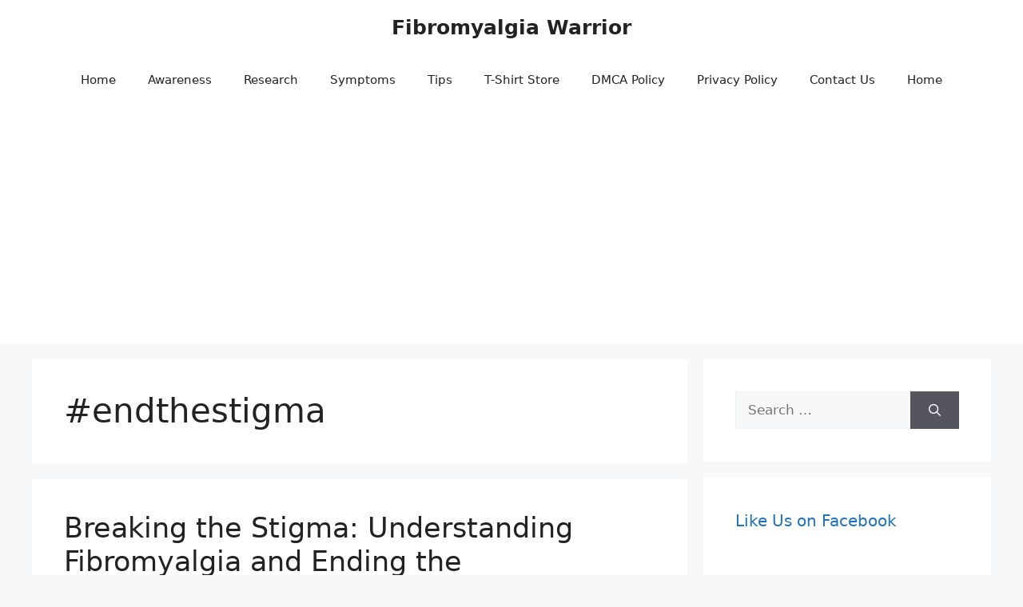

--- FILE ---
content_type: text/html; charset=UTF-8
request_url: https://fibrowarrior.co/tag/endthestigma/
body_size: 12292
content:
<!DOCTYPE html>
<html lang="en-US">
<head>
	<meta charset="UTF-8">
	<meta name='robots' content='index, follow, max-image-preview:large, max-snippet:-1, max-video-preview:-1' />
<meta name="viewport" content="width=device-width, initial-scale=1">
	<!-- This site is optimized with the Yoast SEO plugin v26.6 - https://yoast.com/wordpress/plugins/seo/ -->
	<title>#endthestigma Archives - Fibromyalgia Warrior</title>
	<link rel="canonical" href="https://fibrowarrior.co/tag/endthestigma/" />
	<meta property="og:locale" content="en_US" />
	<meta property="og:type" content="article" />
	<meta property="og:title" content="#endthestigma Archives - Fibromyalgia Warrior" />
	<meta property="og:url" content="https://fibrowarrior.co/tag/endthestigma/" />
	<meta property="og:site_name" content="Fibromyalgia Warrior" />
	<meta name="twitter:card" content="summary_large_image" />
	<script type="application/ld+json" class="yoast-schema-graph">{"@context":"https://schema.org","@graph":[{"@type":"CollectionPage","@id":"https://fibrowarrior.co/tag/endthestigma/","url":"https://fibrowarrior.co/tag/endthestigma/","name":"#endthestigma Archives - Fibromyalgia Warrior","isPartOf":{"@id":"https://fibrowarrior.co/#website"},"primaryImageOfPage":{"@id":"https://fibrowarrior.co/tag/endthestigma/#primaryimage"},"image":{"@id":"https://fibrowarrior.co/tag/endthestigma/#primaryimage"},"thumbnailUrl":"https://i0.wp.com/fibrowarrior.co/wp-content/uploads/2023/02/fibro-stigma.gif?fit=1080%2C608&ssl=1","breadcrumb":{"@id":"https://fibrowarrior.co/tag/endthestigma/#breadcrumb"},"inLanguage":"en-US"},{"@type":"ImageObject","inLanguage":"en-US","@id":"https://fibrowarrior.co/tag/endthestigma/#primaryimage","url":"https://i0.wp.com/fibrowarrior.co/wp-content/uploads/2023/02/fibro-stigma.gif?fit=1080%2C608&ssl=1","contentUrl":"https://i0.wp.com/fibrowarrior.co/wp-content/uploads/2023/02/fibro-stigma.gif?fit=1080%2C608&ssl=1","width":1080,"height":608,"caption":"Breaking the Stigma: Understanding Fibromyalgia and Ending the Misconceptions"},{"@type":"BreadcrumbList","@id":"https://fibrowarrior.co/tag/endthestigma/#breadcrumb","itemListElement":[{"@type":"ListItem","position":1,"name":"Home","item":"https://fibrowarrior.co/"},{"@type":"ListItem","position":2,"name":"#endthestigma"}]},{"@type":"WebSite","@id":"https://fibrowarrior.co/#website","url":"https://fibrowarrior.co/","name":"Fibromyalgia Warrior","description":"Living and Fighting with Fibromyalgia","potentialAction":[{"@type":"SearchAction","target":{"@type":"EntryPoint","urlTemplate":"https://fibrowarrior.co/?s={search_term_string}"},"query-input":{"@type":"PropertyValueSpecification","valueRequired":true,"valueName":"search_term_string"}}],"inLanguage":"en-US"}]}</script>
	<!-- / Yoast SEO plugin. -->


<link rel='dns-prefetch' href='//stats.wp.com' />
<link rel='dns-prefetch' href='//v0.wordpress.com' />
<link rel='dns-prefetch' href='//jetpack.wordpress.com' />
<link rel='dns-prefetch' href='//s0.wp.com' />
<link rel='dns-prefetch' href='//public-api.wordpress.com' />
<link rel='dns-prefetch' href='//0.gravatar.com' />
<link rel='dns-prefetch' href='//1.gravatar.com' />
<link rel='dns-prefetch' href='//2.gravatar.com' />
<link rel='preconnect' href='//i0.wp.com' />
<link rel='preconnect' href='//c0.wp.com' />
<link rel="alternate" type="application/rss+xml" title="Fibromyalgia Warrior &raquo; Feed" href="https://fibrowarrior.co/feed/" />
<link rel="alternate" type="application/rss+xml" title="Fibromyalgia Warrior &raquo; Comments Feed" href="https://fibrowarrior.co/comments/feed/" />
<link rel="alternate" type="application/rss+xml" title="Fibromyalgia Warrior &raquo; #endthestigma Tag Feed" href="https://fibrowarrior.co/tag/endthestigma/feed/" />
<style id='wp-img-auto-sizes-contain-inline-css'>
img:is([sizes=auto i],[sizes^="auto," i]){contain-intrinsic-size:3000px 1500px}
/*# sourceURL=wp-img-auto-sizes-contain-inline-css */
</style>

<style id='wp-emoji-styles-inline-css'>

	img.wp-smiley, img.emoji {
		display: inline !important;
		border: none !important;
		box-shadow: none !important;
		height: 1em !important;
		width: 1em !important;
		margin: 0 0.07em !important;
		vertical-align: -0.1em !important;
		background: none !important;
		padding: 0 !important;
	}
/*# sourceURL=wp-emoji-styles-inline-css */
</style>
<link rel='stylesheet' id='wp-block-library-css' href='https://c0.wp.com/c/6.9/wp-includes/css/dist/block-library/style.min.css' media='all' />
<style id='global-styles-inline-css'>
:root{--wp--preset--aspect-ratio--square: 1;--wp--preset--aspect-ratio--4-3: 4/3;--wp--preset--aspect-ratio--3-4: 3/4;--wp--preset--aspect-ratio--3-2: 3/2;--wp--preset--aspect-ratio--2-3: 2/3;--wp--preset--aspect-ratio--16-9: 16/9;--wp--preset--aspect-ratio--9-16: 9/16;--wp--preset--color--black: #000000;--wp--preset--color--cyan-bluish-gray: #abb8c3;--wp--preset--color--white: #ffffff;--wp--preset--color--pale-pink: #f78da7;--wp--preset--color--vivid-red: #cf2e2e;--wp--preset--color--luminous-vivid-orange: #ff6900;--wp--preset--color--luminous-vivid-amber: #fcb900;--wp--preset--color--light-green-cyan: #7bdcb5;--wp--preset--color--vivid-green-cyan: #00d084;--wp--preset--color--pale-cyan-blue: #8ed1fc;--wp--preset--color--vivid-cyan-blue: #0693e3;--wp--preset--color--vivid-purple: #9b51e0;--wp--preset--color--contrast: var(--contrast);--wp--preset--color--contrast-2: var(--contrast-2);--wp--preset--color--contrast-3: var(--contrast-3);--wp--preset--color--base: var(--base);--wp--preset--color--base-2: var(--base-2);--wp--preset--color--base-3: var(--base-3);--wp--preset--color--accent: var(--accent);--wp--preset--gradient--vivid-cyan-blue-to-vivid-purple: linear-gradient(135deg,rgb(6,147,227) 0%,rgb(155,81,224) 100%);--wp--preset--gradient--light-green-cyan-to-vivid-green-cyan: linear-gradient(135deg,rgb(122,220,180) 0%,rgb(0,208,130) 100%);--wp--preset--gradient--luminous-vivid-amber-to-luminous-vivid-orange: linear-gradient(135deg,rgb(252,185,0) 0%,rgb(255,105,0) 100%);--wp--preset--gradient--luminous-vivid-orange-to-vivid-red: linear-gradient(135deg,rgb(255,105,0) 0%,rgb(207,46,46) 100%);--wp--preset--gradient--very-light-gray-to-cyan-bluish-gray: linear-gradient(135deg,rgb(238,238,238) 0%,rgb(169,184,195) 100%);--wp--preset--gradient--cool-to-warm-spectrum: linear-gradient(135deg,rgb(74,234,220) 0%,rgb(151,120,209) 20%,rgb(207,42,186) 40%,rgb(238,44,130) 60%,rgb(251,105,98) 80%,rgb(254,248,76) 100%);--wp--preset--gradient--blush-light-purple: linear-gradient(135deg,rgb(255,206,236) 0%,rgb(152,150,240) 100%);--wp--preset--gradient--blush-bordeaux: linear-gradient(135deg,rgb(254,205,165) 0%,rgb(254,45,45) 50%,rgb(107,0,62) 100%);--wp--preset--gradient--luminous-dusk: linear-gradient(135deg,rgb(255,203,112) 0%,rgb(199,81,192) 50%,rgb(65,88,208) 100%);--wp--preset--gradient--pale-ocean: linear-gradient(135deg,rgb(255,245,203) 0%,rgb(182,227,212) 50%,rgb(51,167,181) 100%);--wp--preset--gradient--electric-grass: linear-gradient(135deg,rgb(202,248,128) 0%,rgb(113,206,126) 100%);--wp--preset--gradient--midnight: linear-gradient(135deg,rgb(2,3,129) 0%,rgb(40,116,252) 100%);--wp--preset--font-size--small: 13px;--wp--preset--font-size--medium: 20px;--wp--preset--font-size--large: 36px;--wp--preset--font-size--x-large: 42px;--wp--preset--spacing--20: 0.44rem;--wp--preset--spacing--30: 0.67rem;--wp--preset--spacing--40: 1rem;--wp--preset--spacing--50: 1.5rem;--wp--preset--spacing--60: 2.25rem;--wp--preset--spacing--70: 3.38rem;--wp--preset--spacing--80: 5.06rem;--wp--preset--shadow--natural: 6px 6px 9px rgba(0, 0, 0, 0.2);--wp--preset--shadow--deep: 12px 12px 50px rgba(0, 0, 0, 0.4);--wp--preset--shadow--sharp: 6px 6px 0px rgba(0, 0, 0, 0.2);--wp--preset--shadow--outlined: 6px 6px 0px -3px rgb(255, 255, 255), 6px 6px rgb(0, 0, 0);--wp--preset--shadow--crisp: 6px 6px 0px rgb(0, 0, 0);}:where(.is-layout-flex){gap: 0.5em;}:where(.is-layout-grid){gap: 0.5em;}body .is-layout-flex{display: flex;}.is-layout-flex{flex-wrap: wrap;align-items: center;}.is-layout-flex > :is(*, div){margin: 0;}body .is-layout-grid{display: grid;}.is-layout-grid > :is(*, div){margin: 0;}:where(.wp-block-columns.is-layout-flex){gap: 2em;}:where(.wp-block-columns.is-layout-grid){gap: 2em;}:where(.wp-block-post-template.is-layout-flex){gap: 1.25em;}:where(.wp-block-post-template.is-layout-grid){gap: 1.25em;}.has-black-color{color: var(--wp--preset--color--black) !important;}.has-cyan-bluish-gray-color{color: var(--wp--preset--color--cyan-bluish-gray) !important;}.has-white-color{color: var(--wp--preset--color--white) !important;}.has-pale-pink-color{color: var(--wp--preset--color--pale-pink) !important;}.has-vivid-red-color{color: var(--wp--preset--color--vivid-red) !important;}.has-luminous-vivid-orange-color{color: var(--wp--preset--color--luminous-vivid-orange) !important;}.has-luminous-vivid-amber-color{color: var(--wp--preset--color--luminous-vivid-amber) !important;}.has-light-green-cyan-color{color: var(--wp--preset--color--light-green-cyan) !important;}.has-vivid-green-cyan-color{color: var(--wp--preset--color--vivid-green-cyan) !important;}.has-pale-cyan-blue-color{color: var(--wp--preset--color--pale-cyan-blue) !important;}.has-vivid-cyan-blue-color{color: var(--wp--preset--color--vivid-cyan-blue) !important;}.has-vivid-purple-color{color: var(--wp--preset--color--vivid-purple) !important;}.has-black-background-color{background-color: var(--wp--preset--color--black) !important;}.has-cyan-bluish-gray-background-color{background-color: var(--wp--preset--color--cyan-bluish-gray) !important;}.has-white-background-color{background-color: var(--wp--preset--color--white) !important;}.has-pale-pink-background-color{background-color: var(--wp--preset--color--pale-pink) !important;}.has-vivid-red-background-color{background-color: var(--wp--preset--color--vivid-red) !important;}.has-luminous-vivid-orange-background-color{background-color: var(--wp--preset--color--luminous-vivid-orange) !important;}.has-luminous-vivid-amber-background-color{background-color: var(--wp--preset--color--luminous-vivid-amber) !important;}.has-light-green-cyan-background-color{background-color: var(--wp--preset--color--light-green-cyan) !important;}.has-vivid-green-cyan-background-color{background-color: var(--wp--preset--color--vivid-green-cyan) !important;}.has-pale-cyan-blue-background-color{background-color: var(--wp--preset--color--pale-cyan-blue) !important;}.has-vivid-cyan-blue-background-color{background-color: var(--wp--preset--color--vivid-cyan-blue) !important;}.has-vivid-purple-background-color{background-color: var(--wp--preset--color--vivid-purple) !important;}.has-black-border-color{border-color: var(--wp--preset--color--black) !important;}.has-cyan-bluish-gray-border-color{border-color: var(--wp--preset--color--cyan-bluish-gray) !important;}.has-white-border-color{border-color: var(--wp--preset--color--white) !important;}.has-pale-pink-border-color{border-color: var(--wp--preset--color--pale-pink) !important;}.has-vivid-red-border-color{border-color: var(--wp--preset--color--vivid-red) !important;}.has-luminous-vivid-orange-border-color{border-color: var(--wp--preset--color--luminous-vivid-orange) !important;}.has-luminous-vivid-amber-border-color{border-color: var(--wp--preset--color--luminous-vivid-amber) !important;}.has-light-green-cyan-border-color{border-color: var(--wp--preset--color--light-green-cyan) !important;}.has-vivid-green-cyan-border-color{border-color: var(--wp--preset--color--vivid-green-cyan) !important;}.has-pale-cyan-blue-border-color{border-color: var(--wp--preset--color--pale-cyan-blue) !important;}.has-vivid-cyan-blue-border-color{border-color: var(--wp--preset--color--vivid-cyan-blue) !important;}.has-vivid-purple-border-color{border-color: var(--wp--preset--color--vivid-purple) !important;}.has-vivid-cyan-blue-to-vivid-purple-gradient-background{background: var(--wp--preset--gradient--vivid-cyan-blue-to-vivid-purple) !important;}.has-light-green-cyan-to-vivid-green-cyan-gradient-background{background: var(--wp--preset--gradient--light-green-cyan-to-vivid-green-cyan) !important;}.has-luminous-vivid-amber-to-luminous-vivid-orange-gradient-background{background: var(--wp--preset--gradient--luminous-vivid-amber-to-luminous-vivid-orange) !important;}.has-luminous-vivid-orange-to-vivid-red-gradient-background{background: var(--wp--preset--gradient--luminous-vivid-orange-to-vivid-red) !important;}.has-very-light-gray-to-cyan-bluish-gray-gradient-background{background: var(--wp--preset--gradient--very-light-gray-to-cyan-bluish-gray) !important;}.has-cool-to-warm-spectrum-gradient-background{background: var(--wp--preset--gradient--cool-to-warm-spectrum) !important;}.has-blush-light-purple-gradient-background{background: var(--wp--preset--gradient--blush-light-purple) !important;}.has-blush-bordeaux-gradient-background{background: var(--wp--preset--gradient--blush-bordeaux) !important;}.has-luminous-dusk-gradient-background{background: var(--wp--preset--gradient--luminous-dusk) !important;}.has-pale-ocean-gradient-background{background: var(--wp--preset--gradient--pale-ocean) !important;}.has-electric-grass-gradient-background{background: var(--wp--preset--gradient--electric-grass) !important;}.has-midnight-gradient-background{background: var(--wp--preset--gradient--midnight) !important;}.has-small-font-size{font-size: var(--wp--preset--font-size--small) !important;}.has-medium-font-size{font-size: var(--wp--preset--font-size--medium) !important;}.has-large-font-size{font-size: var(--wp--preset--font-size--large) !important;}.has-x-large-font-size{font-size: var(--wp--preset--font-size--x-large) !important;}
/*# sourceURL=global-styles-inline-css */
</style>

<style id='classic-theme-styles-inline-css'>
/*! This file is auto-generated */
.wp-block-button__link{color:#fff;background-color:#32373c;border-radius:9999px;box-shadow:none;text-decoration:none;padding:calc(.667em + 2px) calc(1.333em + 2px);font-size:1.125em}.wp-block-file__button{background:#32373c;color:#fff;text-decoration:none}
/*# sourceURL=/wp-includes/css/classic-themes.min.css */
</style>
<link rel='stylesheet' id='generate-style-css' href='https://fibrowarrior.co/wp-content/themes/generatepress/assets/css/main.min.css?ver=3.6.1' media='all' />
<style id='generate-style-inline-css'>
body{background-color:var(--base-2);color:var(--contrast);}a{color:var(--accent);}a:hover, a:focus{text-decoration:underline;}.entry-title a, .site-branding a, a.button, .wp-block-button__link, .main-navigation a{text-decoration:none;}a:hover, a:focus, a:active{color:var(--contrast);}.wp-block-group__inner-container{max-width:1200px;margin-left:auto;margin-right:auto;}.generate-back-to-top{font-size:20px;border-radius:3px;position:fixed;bottom:30px;right:30px;line-height:40px;width:40px;text-align:center;z-index:10;transition:opacity 300ms ease-in-out;opacity:0.1;transform:translateY(1000px);}.generate-back-to-top__show{opacity:1;transform:translateY(0);}:root{--contrast:#222222;--contrast-2:#575760;--contrast-3:#b2b2be;--base:#f0f0f0;--base-2:#f7f8f9;--base-3:#ffffff;--accent:#1e73be;}:root .has-contrast-color{color:var(--contrast);}:root .has-contrast-background-color{background-color:var(--contrast);}:root .has-contrast-2-color{color:var(--contrast-2);}:root .has-contrast-2-background-color{background-color:var(--contrast-2);}:root .has-contrast-3-color{color:var(--contrast-3);}:root .has-contrast-3-background-color{background-color:var(--contrast-3);}:root .has-base-color{color:var(--base);}:root .has-base-background-color{background-color:var(--base);}:root .has-base-2-color{color:var(--base-2);}:root .has-base-2-background-color{background-color:var(--base-2);}:root .has-base-3-color{color:var(--base-3);}:root .has-base-3-background-color{background-color:var(--base-3);}:root .has-accent-color{color:var(--accent);}:root .has-accent-background-color{background-color:var(--accent);}.top-bar{background-color:#636363;color:#ffffff;}.top-bar a{color:#ffffff;}.top-bar a:hover{color:#303030;}.site-header{background-color:var(--base-3);}.main-title a,.main-title a:hover{color:var(--contrast);}.site-description{color:var(--contrast-2);}.mobile-menu-control-wrapper .menu-toggle,.mobile-menu-control-wrapper .menu-toggle:hover,.mobile-menu-control-wrapper .menu-toggle:focus,.has-inline-mobile-toggle #site-navigation.toggled{background-color:rgba(0, 0, 0, 0.02);}.main-navigation,.main-navigation ul ul{background-color:var(--base-3);}.main-navigation .main-nav ul li a, .main-navigation .menu-toggle, .main-navigation .menu-bar-items{color:var(--contrast);}.main-navigation .main-nav ul li:not([class*="current-menu-"]):hover > a, .main-navigation .main-nav ul li:not([class*="current-menu-"]):focus > a, .main-navigation .main-nav ul li.sfHover:not([class*="current-menu-"]) > a, .main-navigation .menu-bar-item:hover > a, .main-navigation .menu-bar-item.sfHover > a{color:var(--accent);}button.menu-toggle:hover,button.menu-toggle:focus{color:var(--contrast);}.main-navigation .main-nav ul li[class*="current-menu-"] > a{color:var(--accent);}.navigation-search input[type="search"],.navigation-search input[type="search"]:active, .navigation-search input[type="search"]:focus, .main-navigation .main-nav ul li.search-item.active > a, .main-navigation .menu-bar-items .search-item.active > a{color:var(--accent);}.main-navigation ul ul{background-color:var(--base);}.separate-containers .inside-article, .separate-containers .comments-area, .separate-containers .page-header, .one-container .container, .separate-containers .paging-navigation, .inside-page-header{background-color:var(--base-3);}.entry-title a{color:var(--contrast);}.entry-title a:hover{color:var(--contrast-2);}.entry-meta{color:var(--contrast-2);}.sidebar .widget{background-color:var(--base-3);}.footer-widgets{background-color:var(--base-3);}.site-info{background-color:var(--base-3);}input[type="text"],input[type="email"],input[type="url"],input[type="password"],input[type="search"],input[type="tel"],input[type="number"],textarea,select{color:var(--contrast);background-color:var(--base-2);border-color:var(--base);}input[type="text"]:focus,input[type="email"]:focus,input[type="url"]:focus,input[type="password"]:focus,input[type="search"]:focus,input[type="tel"]:focus,input[type="number"]:focus,textarea:focus,select:focus{color:var(--contrast);background-color:var(--base-2);border-color:var(--contrast-3);}button,html input[type="button"],input[type="reset"],input[type="submit"],a.button,a.wp-block-button__link:not(.has-background){color:#ffffff;background-color:#55555e;}button:hover,html input[type="button"]:hover,input[type="reset"]:hover,input[type="submit"]:hover,a.button:hover,button:focus,html input[type="button"]:focus,input[type="reset"]:focus,input[type="submit"]:focus,a.button:focus,a.wp-block-button__link:not(.has-background):active,a.wp-block-button__link:not(.has-background):focus,a.wp-block-button__link:not(.has-background):hover{color:#ffffff;background-color:#3f4047;}a.generate-back-to-top{background-color:rgba( 0,0,0,0.4 );color:#ffffff;}a.generate-back-to-top:hover,a.generate-back-to-top:focus{background-color:rgba( 0,0,0,0.6 );color:#ffffff;}:root{--gp-search-modal-bg-color:var(--base-3);--gp-search-modal-text-color:var(--contrast);--gp-search-modal-overlay-bg-color:rgba(0,0,0,0.2);}@media (max-width:768px){.main-navigation .menu-bar-item:hover > a, .main-navigation .menu-bar-item.sfHover > a{background:none;color:var(--contrast);}}.inside-top-bar.grid-container{max-width:1280px;}.inside-header.grid-container{max-width:1280px;}.site-main .wp-block-group__inner-container{padding:40px;}.separate-containers .paging-navigation{padding-top:20px;padding-bottom:20px;}.entry-content .alignwide, body:not(.no-sidebar) .entry-content .alignfull{margin-left:-40px;width:calc(100% + 80px);max-width:calc(100% + 80px);}.rtl .menu-item-has-children .dropdown-menu-toggle{padding-left:20px;}.rtl .main-navigation .main-nav ul li.menu-item-has-children > a{padding-right:20px;}.footer-widgets-container.grid-container{max-width:1280px;}.inside-site-info.grid-container{max-width:1280px;}@media (max-width:768px){.separate-containers .inside-article, .separate-containers .comments-area, .separate-containers .page-header, .separate-containers .paging-navigation, .one-container .site-content, .inside-page-header{padding:30px;}.site-main .wp-block-group__inner-container{padding:30px;}.inside-top-bar{padding-right:30px;padding-left:30px;}.inside-header{padding-right:30px;padding-left:30px;}.widget-area .widget{padding-top:30px;padding-right:30px;padding-bottom:30px;padding-left:30px;}.footer-widgets-container{padding-top:30px;padding-right:30px;padding-bottom:30px;padding-left:30px;}.inside-site-info{padding-right:30px;padding-left:30px;}.entry-content .alignwide, body:not(.no-sidebar) .entry-content .alignfull{margin-left:-30px;width:calc(100% + 60px);max-width:calc(100% + 60px);}.one-container .site-main .paging-navigation{margin-bottom:20px;}}/* End cached CSS */.is-right-sidebar{width:30%;}.is-left-sidebar{width:30%;}.site-content .content-area{width:70%;}@media (max-width:768px){.main-navigation .menu-toggle,.sidebar-nav-mobile:not(#sticky-placeholder){display:block;}.main-navigation ul,.gen-sidebar-nav,.main-navigation:not(.slideout-navigation):not(.toggled) .main-nav > ul,.has-inline-mobile-toggle #site-navigation .inside-navigation > *:not(.navigation-search):not(.main-nav){display:none;}.nav-align-right .inside-navigation,.nav-align-center .inside-navigation{justify-content:space-between;}}
/*# sourceURL=generate-style-inline-css */
</style>
<link rel='stylesheet' id='generate-font-icons-css' href='https://fibrowarrior.co/wp-content/themes/generatepress/assets/css/components/font-icons.min.css?ver=3.6.1' media='all' />
<link rel='stylesheet' id='jetpack-subscriptions-css' href='https://c0.wp.com/p/jetpack/15.3.1/_inc/build/subscriptions/subscriptions.min.css' media='all' />
<style id='jetpack_facebook_likebox-inline-css'>
.widget_facebook_likebox {
	overflow: hidden;
}

/*# sourceURL=https://fibrowarrior.co/wp-content/plugins/jetpack/modules/widgets/facebook-likebox/style.css */
</style>
<link rel="https://api.w.org/" href="https://fibrowarrior.co/wp-json/" /><link rel="alternate" title="JSON" type="application/json" href="https://fibrowarrior.co/wp-json/wp/v2/tags/42" /><link rel="EditURI" type="application/rsd+xml" title="RSD" href="https://fibrowarrior.co/xmlrpc.php?rsd" />
<meta name="generator" content="WordPress 6.9" />
<script async src="https://pagead2.googlesyndication.com/pagead/js/adsbygoogle.js?client=ca-pub-7828001015633821"
     crossorigin="anonymous"></script>	<style>img#wpstats{display:none}</style>
		<link rel="icon" href="https://i0.wp.com/fibrowarrior.co/wp-content/uploads/2021/08/icons8-aids-ribbon-480.png?fit=32%2C32&#038;ssl=1" sizes="32x32" />
<link rel="icon" href="https://i0.wp.com/fibrowarrior.co/wp-content/uploads/2021/08/icons8-aids-ribbon-480.png?fit=192%2C192&#038;ssl=1" sizes="192x192" />
<link rel="apple-touch-icon" href="https://i0.wp.com/fibrowarrior.co/wp-content/uploads/2021/08/icons8-aids-ribbon-480.png?fit=180%2C180&#038;ssl=1" />
<meta name="msapplication-TileImage" content="https://i0.wp.com/fibrowarrior.co/wp-content/uploads/2021/08/icons8-aids-ribbon-480.png?fit=270%2C270&#038;ssl=1" />
<link rel='stylesheet' id='jetpack-top-posts-widget-css' href='https://c0.wp.com/p/jetpack/15.3.1/modules/widgets/top-posts/style.css' media='all' />
</head>

<body class="archive tag tag-endthestigma tag-42 wp-embed-responsive wp-theme-generatepress right-sidebar nav-below-header separate-containers header-aligned-center dropdown-hover" itemtype="https://schema.org/Blog" itemscope>
	<a class="screen-reader-text skip-link" href="#content" title="Skip to content">Skip to content</a>		<header class="site-header" id="masthead" aria-label="Site"  itemtype="https://schema.org/WPHeader" itemscope>
			<div class="inside-header grid-container">
				<div class="site-branding">
						<p class="main-title" itemprop="headline">
					<a href="https://fibrowarrior.co/" rel="home">Fibromyalgia Warrior</a>
				</p>
						
					</div>			</div>
		</header>
				<nav class="main-navigation nav-align-center sub-menu-right" id="site-navigation" aria-label="Primary"  itemtype="https://schema.org/SiteNavigationElement" itemscope>
			<div class="inside-navigation grid-container">
								<button class="menu-toggle" aria-controls="primary-menu" aria-expanded="false">
					<span class="mobile-menu">Menu</span>				</button>
				<div id="primary-menu" class="main-nav"><ul id="menu-m1" class=" menu sf-menu"><li id="menu-item-18" class="menu-item menu-item-type-custom menu-item-object-custom menu-item-home menu-item-18"><a href="https://fibrowarrior.co/">Home</a></li>
<li id="menu-item-13" class="menu-item menu-item-type-taxonomy menu-item-object-category menu-item-13"><a href="https://fibrowarrior.co/category/awareness/">Awareness</a></li>
<li id="menu-item-5885" class="menu-item menu-item-type-taxonomy menu-item-object-category menu-item-5885"><a href="https://fibrowarrior.co/category/research/">Research</a></li>
<li id="menu-item-16" class="menu-item menu-item-type-taxonomy menu-item-object-category menu-item-16"><a href="https://fibrowarrior.co/category/symptoms/">Symptoms</a></li>
<li id="menu-item-5884" class="menu-item menu-item-type-taxonomy menu-item-object-category menu-item-5884"><a href="https://fibrowarrior.co/category/tips/">Tips</a></li>
<li id="menu-item-21" class="menu-item menu-item-type-custom menu-item-object-custom menu-item-21"><a href="https://teespring.com/stores/women-with-fibromyalgia">T-Shirt Store</a></li>
<li id="menu-item-1370" class="menu-item menu-item-type-post_type menu-item-object-page menu-item-1370"><a href="https://fibrowarrior.co/dmca-policy/">DMCA Policy</a></li>
<li id="menu-item-20" class="menu-item menu-item-type-post_type menu-item-object-page menu-item-privacy-policy menu-item-20"><a rel="privacy-policy" href="https://fibrowarrior.co/privacy-policy/">Privacy Policy</a></li>
<li id="menu-item-19" class="menu-item menu-item-type-post_type menu-item-object-page menu-item-19"><a href="https://fibrowarrior.co/contact-us/">Contact Us</a></li>
<li id="menu-item-5883" class="menu-item menu-item-type-custom menu-item-object-custom menu-item-home menu-item-5883"><a href="https://fibrowarrior.co">Home</a></li>
</ul></div>			</div>
		</nav>
		
	<div class="site grid-container container hfeed" id="page">
				<div class="site-content" id="content">
			
	<div class="content-area" id="primary">
		<main class="site-main" id="main">
					<header class="page-header" aria-label="Page">
			
			<h1 class="page-title">
				#endthestigma			</h1>

					</header>
		<article id="post-5440" class="post-5440 post type-post status-publish format-standard has-post-thumbnail hentry category-awareness tag-chronicpain tag-disabilityawareness tag-endthestigma tag-fibromyalgiawarrior tag-healthawareness tag-healtheducation tag-healthliteracy tag-invisibleillness tag-mentalhealth tag-mindfulness tag-patientadvocacy tag-selfcare tag-supportchronicillness tag-wellness tag-fibromyalgia" itemtype="https://schema.org/CreativeWork" itemscope>
	<div class="inside-article">
					<header class="entry-header">
				<h2 class="entry-title" itemprop="headline"><a href="https://fibrowarrior.co/breaking-the-stigma-understanding-fibromyalgia-and-ending-the-misconceptions/" rel="bookmark">Breaking the Stigma: Understanding Fibromyalgia and Ending the Misconceptions</a></h2>		<div class="entry-meta">
			<span class="posted-on"><time class="entry-date published" datetime="2023-02-16T14:31:00+00:00" itemprop="datePublished">February 16, 2023</time></span> <span class="byline">by <span class="author vcard" itemprop="author" itemtype="https://schema.org/Person" itemscope><a class="url fn n" href="https://fibrowarrior.co/author/admin/" title="View all posts by Fibro Warrior" rel="author" itemprop="url"><span class="author-name" itemprop="name">Fibro Warrior</span></a></span></span> 		</div>
					</header>
			<div class="post-image">
						
						<a href="https://fibrowarrior.co/breaking-the-stigma-understanding-fibromyalgia-and-ending-the-misconceptions/">
							<img width="1080" height="608" src="https://i0.wp.com/fibrowarrior.co/wp-content/uploads/2023/02/fibro-stigma.gif?fit=1080%2C608&amp;ssl=1" class="attachment-full size-full wp-post-image" alt="Breaking the Stigma: Understanding Fibromyalgia and Ending the Misconceptions" itemprop="image" decoding="async" fetchpriority="high" data-attachment-id="5441" data-permalink="https://fibrowarrior.co/breaking-the-stigma-understanding-fibromyalgia-and-ending-the-misconceptions/fibro-stigma/#main" data-orig-file="https://i0.wp.com/fibrowarrior.co/wp-content/uploads/2023/02/fibro-stigma.gif?fit=1080%2C608&amp;ssl=1" data-orig-size="1080,608" data-comments-opened="1" data-image-meta="{&quot;aperture&quot;:&quot;0&quot;,&quot;credit&quot;:&quot;&quot;,&quot;camera&quot;:&quot;&quot;,&quot;caption&quot;:&quot;&quot;,&quot;created_timestamp&quot;:&quot;0&quot;,&quot;copyright&quot;:&quot;&quot;,&quot;focal_length&quot;:&quot;0&quot;,&quot;iso&quot;:&quot;0&quot;,&quot;shutter_speed&quot;:&quot;0&quot;,&quot;title&quot;:&quot;&quot;,&quot;orientation&quot;:&quot;0&quot;}" data-image-title="fibro-stigma" data-image-description="" data-image-caption="" data-medium-file="https://i0.wp.com/fibrowarrior.co/wp-content/uploads/2023/02/fibro-stigma.gif?fit=300%2C169&amp;ssl=1" data-large-file="https://i0.wp.com/fibrowarrior.co/wp-content/uploads/2023/02/fibro-stigma.gif?fit=900%2C506&amp;ssl=1" />
						</a>
					</div>
			<div class="entry-summary" itemprop="text">
				<p>Fibromyalgia is a chronic condition that affects an estimated 10 million people in the United States alone. Despite its prevalence, it is often misunderstood and stigmatized, leading to a lack of understanding and empathy for those who live with this condition. In this blog post, we&#8217;ll explore the misconceptions surrounding fibromyalgia and provide tips for &#8230; <a title="Breaking the Stigma: Understanding Fibromyalgia and Ending the Misconceptions" class="read-more" href="https://fibrowarrior.co/breaking-the-stigma-understanding-fibromyalgia-and-ending-the-misconceptions/" aria-label="Read more about Breaking the Stigma: Understanding Fibromyalgia and Ending the Misconceptions">Read more</a></p>
			</div>

				<footer class="entry-meta" aria-label="Entry meta">
			<span class="cat-links"><span class="screen-reader-text">Categories </span><a href="https://fibrowarrior.co/category/awareness/" rel="category tag">Awareness</a></span> <span class="tags-links"><span class="screen-reader-text">Tags </span><a href="https://fibrowarrior.co/tag/chronicpain/" rel="tag">#chronicpain</a>, <a href="https://fibrowarrior.co/tag/disabilityawareness/" rel="tag">#disabilityawareness</a>, <a href="https://fibrowarrior.co/tag/endthestigma/" rel="tag">#endthestigma</a>, <a href="https://fibrowarrior.co/tag/fibromyalgiawarrior/" rel="tag">#fibromyalgiawarrior</a>, <a href="https://fibrowarrior.co/tag/healthawareness/" rel="tag">#healthawareness</a>, <a href="https://fibrowarrior.co/tag/healtheducation/" rel="tag">#healtheducation</a>, <a href="https://fibrowarrior.co/tag/healthliteracy/" rel="tag">#healthliteracy</a>, <a href="https://fibrowarrior.co/tag/invisibleillness/" rel="tag">#invisibleillness</a>, <a href="https://fibrowarrior.co/tag/mentalhealth/" rel="tag">#mentalhealth</a>, <a href="https://fibrowarrior.co/tag/mindfulness/" rel="tag">#mindfulness</a>, <a href="https://fibrowarrior.co/tag/patientadvocacy/" rel="tag">#patientadvocacy</a>, <a href="https://fibrowarrior.co/tag/selfcare/" rel="tag">#selfcare</a>, <a href="https://fibrowarrior.co/tag/supportchronicillness/" rel="tag">#supportchronicillness</a>, <a href="https://fibrowarrior.co/tag/wellness/" rel="tag">#wellness</a>, <a href="https://fibrowarrior.co/tag/fibromyalgia/" rel="tag">Fibromyalgia</a></span> <span class="comments-link"><a href="https://fibrowarrior.co/breaking-the-stigma-understanding-fibromyalgia-and-ending-the-misconceptions/#respond">Leave a comment</a></span> 		</footer>
			</div>
</article>
		</main>
	</div>

	<div class="widget-area sidebar is-right-sidebar" id="right-sidebar">
	<div class="inside-right-sidebar">
		<aside id="search-2" class="widget inner-padding widget_search"><form method="get" class="search-form" action="https://fibrowarrior.co/">
	<label>
		<span class="screen-reader-text">Search for:</span>
		<input type="search" class="search-field" placeholder="Search &hellip;" value="" name="s" title="Search for:">
	</label>
	<button class="search-submit" aria-label="Search"></button></form>
</aside><aside id="facebook-likebox-2" class="widget inner-padding widget_facebook_likebox"><h2 class="widget-title"><a href="https://www.facebook.com/fibr0.warri0r">Like Us on Facebook</a></h2>		<div id="fb-root"></div>
		<div class="fb-page" data-href="https://www.facebook.com/fibr0.warri0r" data-width="340"  data-height="432" data-hide-cover="false" data-show-facepile="true" data-tabs="false" data-hide-cta="false" data-small-header="false">
		<div class="fb-xfbml-parse-ignore"><blockquote cite="https://www.facebook.com/fibr0.warri0r"><a href="https://www.facebook.com/fibr0.warri0r">Like Us on Facebook</a></blockquote></div>
		</div>
		</aside><aside id="top-posts-2" class="widget inner-padding widget_top-posts"><h2 class="widget-title">Featured Content </h2><ul class='widgets-list-layout no-grav'>
<li><a href="https://fibrowarrior.co/6-aspects-of-fibromyalgia-doctors-dont-share/" title="6 Aspects of Fibromyalgia Doctors Don’t Share" class="bump-view" data-bump-view="tp"><img loading="lazy" width="40" height="40" src="https://i0.wp.com/fibrowarrior.co/wp-content/uploads/2018/11/dispensary-disability-1280x800-800x445.jpg?fit=800%2C445&#038;ssl=1&#038;resize=40%2C40" srcset="https://i0.wp.com/fibrowarrior.co/wp-content/uploads/2018/11/dispensary-disability-1280x800-800x445.jpg?fit=800%2C445&amp;ssl=1&amp;resize=40%2C40 1x, https://i0.wp.com/fibrowarrior.co/wp-content/uploads/2018/11/dispensary-disability-1280x800-800x445.jpg?fit=800%2C445&amp;ssl=1&amp;resize=60%2C60 1.5x, https://i0.wp.com/fibrowarrior.co/wp-content/uploads/2018/11/dispensary-disability-1280x800-800x445.jpg?fit=800%2C445&amp;ssl=1&amp;resize=80%2C80 2x, https://i0.wp.com/fibrowarrior.co/wp-content/uploads/2018/11/dispensary-disability-1280x800-800x445.jpg?fit=800%2C445&amp;ssl=1&amp;resize=120%2C120 3x, https://i0.wp.com/fibrowarrior.co/wp-content/uploads/2018/11/dispensary-disability-1280x800-800x445.jpg?fit=800%2C445&amp;ssl=1&amp;resize=160%2C160 4x" alt="6 Aspects of Fibromyalgia Doctors Don’t Share" data-pin-nopin="true" class="widgets-list-layout-blavatar" /></a><div class="widgets-list-layout-links">
								<a href="https://fibrowarrior.co/6-aspects-of-fibromyalgia-doctors-dont-share/" title="6 Aspects of Fibromyalgia Doctors Don’t Share" class="bump-view" data-bump-view="tp">6 Aspects of Fibromyalgia Doctors Don’t Share</a>
							</div>
							</li><li><a href="https://fibrowarrior.co/16-ways-to-imagine-what-fibromyalgia-disorder-feels-like/" title="16 Ways to Imagine What Fibromyalgia Disorder Feels Like" class="bump-view" data-bump-view="tp"><img loading="lazy" width="40" height="40" src="https://i0.wp.com/fibrowarrior.co/wp-content/uploads/2018/11/safe_image.png?fit=540%2C282&#038;ssl=1&#038;resize=40%2C40" srcset="https://i0.wp.com/fibrowarrior.co/wp-content/uploads/2018/11/safe_image.png?fit=540%2C282&amp;ssl=1&amp;resize=40%2C40 1x, https://i0.wp.com/fibrowarrior.co/wp-content/uploads/2018/11/safe_image.png?fit=540%2C282&amp;ssl=1&amp;resize=60%2C60 1.5x, https://i0.wp.com/fibrowarrior.co/wp-content/uploads/2018/11/safe_image.png?fit=540%2C282&amp;ssl=1&amp;resize=80%2C80 2x, https://i0.wp.com/fibrowarrior.co/wp-content/uploads/2018/11/safe_image.png?fit=540%2C282&amp;ssl=1&amp;resize=120%2C120 3x, https://i0.wp.com/fibrowarrior.co/wp-content/uploads/2018/11/safe_image.png?fit=540%2C282&amp;ssl=1&amp;resize=160%2C160 4x" alt="16 Ways to Imagine What Fibromyalgia Disorder Feels Like" data-pin-nopin="true" class="widgets-list-layout-blavatar" /></a><div class="widgets-list-layout-links">
								<a href="https://fibrowarrior.co/16-ways-to-imagine-what-fibromyalgia-disorder-feels-like/" title="16 Ways to Imagine What Fibromyalgia Disorder Feels Like" class="bump-view" data-bump-view="tp">16 Ways to Imagine What Fibromyalgia Disorder Feels Like</a>
							</div>
							</li><li><a href="https://fibrowarrior.co/what-is-sjogrens-syndrome-whats-relationship-with-fibromyalgia/" title="What Is Sjogren’s Syndrome? What’s Relationship with Fibromyalgia" class="bump-view" data-bump-view="tp"><img loading="lazy" width="40" height="40" src="https://i0.wp.com/fibrowarrior.co/wp-content/uploads/2018/10/ba94482f-b8e9-47c1-9def-b2def34a0fcf-e147885.max-800x800-800x445.jpg?fit=800%2C445&#038;ssl=1&#038;resize=40%2C40" srcset="https://i0.wp.com/fibrowarrior.co/wp-content/uploads/2018/10/ba94482f-b8e9-47c1-9def-b2def34a0fcf-e147885.max-800x800-800x445.jpg?fit=800%2C445&amp;ssl=1&amp;resize=40%2C40 1x, https://i0.wp.com/fibrowarrior.co/wp-content/uploads/2018/10/ba94482f-b8e9-47c1-9def-b2def34a0fcf-e147885.max-800x800-800x445.jpg?fit=800%2C445&amp;ssl=1&amp;resize=60%2C60 1.5x, https://i0.wp.com/fibrowarrior.co/wp-content/uploads/2018/10/ba94482f-b8e9-47c1-9def-b2def34a0fcf-e147885.max-800x800-800x445.jpg?fit=800%2C445&amp;ssl=1&amp;resize=80%2C80 2x, https://i0.wp.com/fibrowarrior.co/wp-content/uploads/2018/10/ba94482f-b8e9-47c1-9def-b2def34a0fcf-e147885.max-800x800-800x445.jpg?fit=800%2C445&amp;ssl=1&amp;resize=120%2C120 3x, https://i0.wp.com/fibrowarrior.co/wp-content/uploads/2018/10/ba94482f-b8e9-47c1-9def-b2def34a0fcf-e147885.max-800x800-800x445.jpg?fit=800%2C445&amp;ssl=1&amp;resize=160%2C160 4x" alt="What Is Sjogren’s Syndrome? What’s Relationship with Fibromyalgia" data-pin-nopin="true" class="widgets-list-layout-blavatar" /></a><div class="widgets-list-layout-links">
								<a href="https://fibrowarrior.co/what-is-sjogrens-syndrome-whats-relationship-with-fibromyalgia/" title="What Is Sjogren’s Syndrome? What’s Relationship with Fibromyalgia" class="bump-view" data-bump-view="tp">What Is Sjogren’s Syndrome? What’s Relationship with Fibromyalgia</a>
							</div>
							</li><li><a href="https://fibrowarrior.co/12-celebrities-who-have-spoken-out-about-their-fibromyalgia/" title="12 Celebrities Who Have Spoken Out About Their Fibromyalgia" class="bump-view" data-bump-view="tp"><img loading="lazy" width="40" height="40" src="https://i0.wp.com/fibrowarrior.co/wp-content/uploads/2018/10/Untitled-design-1-1280x427.jpg?fit=1200%2C400&#038;ssl=1&#038;resize=40%2C40" srcset="https://i0.wp.com/fibrowarrior.co/wp-content/uploads/2018/10/Untitled-design-1-1280x427.jpg?fit=1200%2C400&amp;ssl=1&amp;resize=40%2C40 1x, https://i0.wp.com/fibrowarrior.co/wp-content/uploads/2018/10/Untitled-design-1-1280x427.jpg?fit=1200%2C400&amp;ssl=1&amp;resize=60%2C60 1.5x, https://i0.wp.com/fibrowarrior.co/wp-content/uploads/2018/10/Untitled-design-1-1280x427.jpg?fit=1200%2C400&amp;ssl=1&amp;resize=80%2C80 2x, https://i0.wp.com/fibrowarrior.co/wp-content/uploads/2018/10/Untitled-design-1-1280x427.jpg?fit=1200%2C400&amp;ssl=1&amp;resize=120%2C120 3x, https://i0.wp.com/fibrowarrior.co/wp-content/uploads/2018/10/Untitled-design-1-1280x427.jpg?fit=1200%2C400&amp;ssl=1&amp;resize=160%2C160 4x" alt="12 Celebrities Who Have Spoken Out About Their Fibromyalgia" data-pin-nopin="true" class="widgets-list-layout-blavatar" /></a><div class="widgets-list-layout-links">
								<a href="https://fibrowarrior.co/12-celebrities-who-have-spoken-out-about-their-fibromyalgia/" title="12 Celebrities Who Have Spoken Out About Their Fibromyalgia" class="bump-view" data-bump-view="tp">12 Celebrities Who Have Spoken Out About Their Fibromyalgia</a>
							</div>
							</li><li><a href="https://fibrowarrior.co/how-dysphagia-and-fibromyalgia-are-connected/" title="How Dysphagia and Fibromyalgia are Connected" class="bump-view" data-bump-view="tp"><img loading="lazy" width="40" height="40" src="https://i0.wp.com/fibrowarrior.co/wp-content/uploads/2019/02/26112424_311590766014996_6196397741152039644_n.jpg?fit=960%2C540&#038;ssl=1&#038;resize=40%2C40" srcset="https://i0.wp.com/fibrowarrior.co/wp-content/uploads/2019/02/26112424_311590766014996_6196397741152039644_n.jpg?fit=960%2C540&amp;ssl=1&amp;resize=40%2C40 1x, https://i0.wp.com/fibrowarrior.co/wp-content/uploads/2019/02/26112424_311590766014996_6196397741152039644_n.jpg?fit=960%2C540&amp;ssl=1&amp;resize=60%2C60 1.5x, https://i0.wp.com/fibrowarrior.co/wp-content/uploads/2019/02/26112424_311590766014996_6196397741152039644_n.jpg?fit=960%2C540&amp;ssl=1&amp;resize=80%2C80 2x, https://i0.wp.com/fibrowarrior.co/wp-content/uploads/2019/02/26112424_311590766014996_6196397741152039644_n.jpg?fit=960%2C540&amp;ssl=1&amp;resize=120%2C120 3x, https://i0.wp.com/fibrowarrior.co/wp-content/uploads/2019/02/26112424_311590766014996_6196397741152039644_n.jpg?fit=960%2C540&amp;ssl=1&amp;resize=160%2C160 4x" alt="How Dysphagia and Fibromyalgia are Connected" data-pin-nopin="true" class="widgets-list-layout-blavatar" /></a><div class="widgets-list-layout-links">
								<a href="https://fibrowarrior.co/how-dysphagia-and-fibromyalgia-are-connected/" title="How Dysphagia and Fibromyalgia are Connected" class="bump-view" data-bump-view="tp">How Dysphagia and Fibromyalgia are Connected</a>
							</div>
							</li><li><a href="https://fibrowarrior.co/how-fibromyalgia-is-diagnosed-what-to-expect/" title="How Fibromyalgia is Diagnosed: What to Expect" class="bump-view" data-bump-view="tp"><img loading="lazy" width="40" height="40" src="https://i0.wp.com/fibrowarrior.co/wp-content/uploads/2025/05/10581.jpg?fit=1200%2C675&#038;ssl=1&#038;resize=40%2C40" srcset="https://i0.wp.com/fibrowarrior.co/wp-content/uploads/2025/05/10581.jpg?fit=1200%2C675&amp;ssl=1&amp;resize=40%2C40 1x, https://i0.wp.com/fibrowarrior.co/wp-content/uploads/2025/05/10581.jpg?fit=1200%2C675&amp;ssl=1&amp;resize=60%2C60 1.5x, https://i0.wp.com/fibrowarrior.co/wp-content/uploads/2025/05/10581.jpg?fit=1200%2C675&amp;ssl=1&amp;resize=80%2C80 2x, https://i0.wp.com/fibrowarrior.co/wp-content/uploads/2025/05/10581.jpg?fit=1200%2C675&amp;ssl=1&amp;resize=120%2C120 3x, https://i0.wp.com/fibrowarrior.co/wp-content/uploads/2025/05/10581.jpg?fit=1200%2C675&amp;ssl=1&amp;resize=160%2C160 4x" alt="How Fibromyalgia is Diagnosed: What to Expect" data-pin-nopin="true" class="widgets-list-layout-blavatar" /></a><div class="widgets-list-layout-links">
								<a href="https://fibrowarrior.co/how-fibromyalgia-is-diagnosed-what-to-expect/" title="How Fibromyalgia is Diagnosed: What to Expect" class="bump-view" data-bump-view="tp">How Fibromyalgia is Diagnosed: What to Expect</a>
							</div>
							</li><li><a href="https://fibrowarrior.co/23-truths-people-with-fibromyalgia-wish-others-understood/" title="23 Truths People With Fibromyalgia Wish Others Understood" class="bump-view" data-bump-view="tp"><img loading="lazy" width="40" height="40" src="https://i0.wp.com/fibrowarrior.co/wp-content/uploads/2018/10/Tired-woman-laying-on-sofa.jpg?fit=615%2C410&#038;ssl=1&#038;resize=40%2C40" srcset="https://i0.wp.com/fibrowarrior.co/wp-content/uploads/2018/10/Tired-woman-laying-on-sofa.jpg?fit=615%2C410&amp;ssl=1&amp;resize=40%2C40 1x, https://i0.wp.com/fibrowarrior.co/wp-content/uploads/2018/10/Tired-woman-laying-on-sofa.jpg?fit=615%2C410&amp;ssl=1&amp;resize=60%2C60 1.5x, https://i0.wp.com/fibrowarrior.co/wp-content/uploads/2018/10/Tired-woman-laying-on-sofa.jpg?fit=615%2C410&amp;ssl=1&amp;resize=80%2C80 2x, https://i0.wp.com/fibrowarrior.co/wp-content/uploads/2018/10/Tired-woman-laying-on-sofa.jpg?fit=615%2C410&amp;ssl=1&amp;resize=120%2C120 3x, https://i0.wp.com/fibrowarrior.co/wp-content/uploads/2018/10/Tired-woman-laying-on-sofa.jpg?fit=615%2C410&amp;ssl=1&amp;resize=160%2C160 4x" alt="23 Truths People With Fibromyalgia Wish Others Understood" data-pin-nopin="true" class="widgets-list-layout-blavatar" /></a><div class="widgets-list-layout-links">
								<a href="https://fibrowarrior.co/23-truths-people-with-fibromyalgia-wish-others-understood/" title="23 Truths People With Fibromyalgia Wish Others Understood" class="bump-view" data-bump-view="tp">23 Truths People With Fibromyalgia Wish Others Understood</a>
							</div>
							</li><li><a href="https://fibrowarrior.co/17-of-the-worst-symptoms-of-fibromyalgia-and-how-people-deal-with-them/" title="17 of the worst Symptoms of Fibromyalgia (and How People Deal With Them)" class="bump-view" data-bump-view="tp"><img loading="lazy" width="40" height="40" src="https://i0.wp.com/fibrowarrior.co/wp-content/uploads/2018/10/25659909_309078649599541_7826377957370143417_n-800x445.jpg?fit=800%2C445&#038;ssl=1&#038;resize=40%2C40" srcset="https://i0.wp.com/fibrowarrior.co/wp-content/uploads/2018/10/25659909_309078649599541_7826377957370143417_n-800x445.jpg?fit=800%2C445&amp;ssl=1&amp;resize=40%2C40 1x, https://i0.wp.com/fibrowarrior.co/wp-content/uploads/2018/10/25659909_309078649599541_7826377957370143417_n-800x445.jpg?fit=800%2C445&amp;ssl=1&amp;resize=60%2C60 1.5x, https://i0.wp.com/fibrowarrior.co/wp-content/uploads/2018/10/25659909_309078649599541_7826377957370143417_n-800x445.jpg?fit=800%2C445&amp;ssl=1&amp;resize=80%2C80 2x, https://i0.wp.com/fibrowarrior.co/wp-content/uploads/2018/10/25659909_309078649599541_7826377957370143417_n-800x445.jpg?fit=800%2C445&amp;ssl=1&amp;resize=120%2C120 3x, https://i0.wp.com/fibrowarrior.co/wp-content/uploads/2018/10/25659909_309078649599541_7826377957370143417_n-800x445.jpg?fit=800%2C445&amp;ssl=1&amp;resize=160%2C160 4x" alt="17 of the worst Symptoms of Fibromyalgia (and How People Deal With Them)" data-pin-nopin="true" class="widgets-list-layout-blavatar" /></a><div class="widgets-list-layout-links">
								<a href="https://fibrowarrior.co/17-of-the-worst-symptoms-of-fibromyalgia-and-how-people-deal-with-them/" title="17 of the worst Symptoms of Fibromyalgia (and How People Deal With Them)" class="bump-view" data-bump-view="tp">17 of the worst Symptoms of Fibromyalgia (and How People Deal With Them)</a>
							</div>
							</li><li><a href="https://fibrowarrior.co/eight-signs-of-fibromyalgia-usually-people-ignore/" title="Eight Signs Of Fibromyalgia Usually People Ignore" class="bump-view" data-bump-view="tp"><img loading="lazy" width="40" height="40" src="https://i0.wp.com/fibrowarrior.co/wp-content/uploads/2021/08/04-signs-of-fibromyalgia-543805916-elenaleonova.jpg-1024x683-1-e1583762918961.jpg?fit=1024%2C627&#038;ssl=1&#038;resize=40%2C40" srcset="https://i0.wp.com/fibrowarrior.co/wp-content/uploads/2021/08/04-signs-of-fibromyalgia-543805916-elenaleonova.jpg-1024x683-1-e1583762918961.jpg?fit=1024%2C627&amp;ssl=1&amp;resize=40%2C40 1x, https://i0.wp.com/fibrowarrior.co/wp-content/uploads/2021/08/04-signs-of-fibromyalgia-543805916-elenaleonova.jpg-1024x683-1-e1583762918961.jpg?fit=1024%2C627&amp;ssl=1&amp;resize=60%2C60 1.5x, https://i0.wp.com/fibrowarrior.co/wp-content/uploads/2021/08/04-signs-of-fibromyalgia-543805916-elenaleonova.jpg-1024x683-1-e1583762918961.jpg?fit=1024%2C627&amp;ssl=1&amp;resize=80%2C80 2x, https://i0.wp.com/fibrowarrior.co/wp-content/uploads/2021/08/04-signs-of-fibromyalgia-543805916-elenaleonova.jpg-1024x683-1-e1583762918961.jpg?fit=1024%2C627&amp;ssl=1&amp;resize=120%2C120 3x, https://i0.wp.com/fibrowarrior.co/wp-content/uploads/2021/08/04-signs-of-fibromyalgia-543805916-elenaleonova.jpg-1024x683-1-e1583762918961.jpg?fit=1024%2C627&amp;ssl=1&amp;resize=160%2C160 4x" alt="Eight Signs Of Fibromyalgia Usually People Ignore" data-pin-nopin="true" class="widgets-list-layout-blavatar" /></a><div class="widgets-list-layout-links">
								<a href="https://fibrowarrior.co/eight-signs-of-fibromyalgia-usually-people-ignore/" title="Eight Signs Of Fibromyalgia Usually People Ignore" class="bump-view" data-bump-view="tp">Eight Signs Of Fibromyalgia Usually People Ignore</a>
							</div>
							</li><li><a href="https://fibrowarrior.co/what-causes-severity-in-fibromyalgia-thigh-pain/" title="What Causes Severity in Fibromyalgia Thigh Pain?" class="bump-view" data-bump-view="tp"><img loading="lazy" width="40" height="40" src="https://i0.wp.com/fibrowarrior.co/wp-content/uploads/2021/03/cropped-people-2564301_1920-min-1.jpg?fit=1200%2C674&#038;ssl=1&#038;resize=40%2C40" srcset="https://i0.wp.com/fibrowarrior.co/wp-content/uploads/2021/03/cropped-people-2564301_1920-min-1.jpg?fit=1200%2C674&amp;ssl=1&amp;resize=40%2C40 1x, https://i0.wp.com/fibrowarrior.co/wp-content/uploads/2021/03/cropped-people-2564301_1920-min-1.jpg?fit=1200%2C674&amp;ssl=1&amp;resize=60%2C60 1.5x, https://i0.wp.com/fibrowarrior.co/wp-content/uploads/2021/03/cropped-people-2564301_1920-min-1.jpg?fit=1200%2C674&amp;ssl=1&amp;resize=80%2C80 2x, https://i0.wp.com/fibrowarrior.co/wp-content/uploads/2021/03/cropped-people-2564301_1920-min-1.jpg?fit=1200%2C674&amp;ssl=1&amp;resize=120%2C120 3x, https://i0.wp.com/fibrowarrior.co/wp-content/uploads/2021/03/cropped-people-2564301_1920-min-1.jpg?fit=1200%2C674&amp;ssl=1&amp;resize=160%2C160 4x" alt="What Causes Severity in Fibromyalgia Thigh Pain?" data-pin-nopin="true" class="widgets-list-layout-blavatar" /></a><div class="widgets-list-layout-links">
								<a href="https://fibrowarrior.co/what-causes-severity-in-fibromyalgia-thigh-pain/" title="What Causes Severity in Fibromyalgia Thigh Pain?" class="bump-view" data-bump-view="tp">What Causes Severity in Fibromyalgia Thigh Pain?</a>
							</div>
							</li></ul>
</aside><aside id="categories-2" class="widget inner-padding widget_categories"><h2 class="widget-title">Categories</h2>
			<ul>
					<li class="cat-item cat-item-2"><a href="https://fibrowarrior.co/category/awareness/">Awareness</a>
</li>
	<li class="cat-item cat-item-127"><a href="https://fibrowarrior.co/category/entertainment/">Entertainment</a>
</li>
	<li class="cat-item cat-item-122"><a href="https://fibrowarrior.co/category/health/">Health</a>
</li>
	<li class="cat-item cat-item-8"><a href="https://fibrowarrior.co/category/medical-marijuana/">Medical Marijuana</a>
</li>
	<li class="cat-item cat-item-3"><a href="https://fibrowarrior.co/category/medication/">Medication</a>
</li>
	<li class="cat-item cat-item-147"><a href="https://fibrowarrior.co/category/news/">News</a>
</li>
	<li class="cat-item cat-item-4"><a href="https://fibrowarrior.co/category/research/">Research</a>
</li>
	<li class="cat-item cat-item-5"><a href="https://fibrowarrior.co/category/symptoms/">Symptoms</a>
</li>
	<li class="cat-item cat-item-6"><a href="https://fibrowarrior.co/category/tips/">Tips</a>
</li>
			</ul>

			</aside><aside id="blog_subscription-2" class="widget inner-padding widget_blog_subscription jetpack_subscription_widget"><h2 class="widget-title">Subscribe to Blog via Email</h2>
			<div class="wp-block-jetpack-subscriptions__container">
			<form action="#" method="post" accept-charset="utf-8" id="subscribe-blog-blog_subscription-2"
				data-blog="150788937"
				data-post_access_level="everybody" >
									<div id="subscribe-text"><p>Enter your email address to subscribe to this blog and receive notifications of new posts by email.</p>
</div>
										<p id="subscribe-email">
						<label id="jetpack-subscribe-label"
							class="screen-reader-text"
							for="subscribe-field-blog_subscription-2">
							Email Address						</label>
						<input type="email" name="email" autocomplete="email" required="required"
																					value=""
							id="subscribe-field-blog_subscription-2"
							placeholder="Email Address"
						/>
					</p>

					<p id="subscribe-submit"
											>
						<input type="hidden" name="action" value="subscribe"/>
						<input type="hidden" name="source" value="https://fibrowarrior.co/tag/endthestigma/"/>
						<input type="hidden" name="sub-type" value="widget"/>
						<input type="hidden" name="redirect_fragment" value="subscribe-blog-blog_subscription-2"/>
						<input type="hidden" id="_wpnonce" name="_wpnonce" value="d961588f1e" /><input type="hidden" name="_wp_http_referer" value="/tag/endthestigma/" />						<button type="submit"
															class="wp-block-button__link"
																					name="jetpack_subscriptions_widget"
						>
							Subscribe						</button>
					</p>
							</form>
							<div class="wp-block-jetpack-subscriptions__subscount">
					Join 174 other subscribers				</div>
						</div>
			
</aside>	</div>
</div>

	</div>
</div>


<div class="site-footer">
			<footer class="site-info" aria-label="Site"  itemtype="https://schema.org/WPFooter" itemscope>
			<div class="inside-site-info grid-container">
								<div class="copyright-bar">
					<span class="copyright">&copy; 2026 Fibromyalgia Warrior</span> &bull; Built with <a href="https://generatepress.com" itemprop="url">GeneratePress</a>				</div>
			</div>
		</footer>
		</div>

<a title="Scroll back to top" aria-label="Scroll back to top" rel="nofollow" href="#" class="generate-back-to-top" data-scroll-speed="400" data-start-scroll="300" role="button">
					
				</a><script type="speculationrules">
{"prefetch":[{"source":"document","where":{"and":[{"href_matches":"/*"},{"not":{"href_matches":["/wp-*.php","/wp-admin/*","/wp-content/uploads/*","/wp-content/*","/wp-content/plugins/*","/wp-content/themes/generatepress/*","/*\\?(.+)"]}},{"not":{"selector_matches":"a[rel~=\"nofollow\"]"}},{"not":{"selector_matches":".no-prefetch, .no-prefetch a"}}]},"eagerness":"conservative"}]}
</script>
<script id="generate-a11y">
!function(){"use strict";if("querySelector"in document&&"addEventListener"in window){var e=document.body;e.addEventListener("pointerdown",(function(){e.classList.add("using-mouse")}),{passive:!0}),e.addEventListener("keydown",(function(){e.classList.remove("using-mouse")}),{passive:!0})}}();
</script>
<script id="generate-menu-js-before">
var generatepressMenu = {"toggleOpenedSubMenus":true,"openSubMenuLabel":"Open Sub-Menu","closeSubMenuLabel":"Close Sub-Menu"};
//# sourceURL=generate-menu-js-before
</script>
<script src="https://fibrowarrior.co/wp-content/themes/generatepress/assets/js/menu.min.js?ver=3.6.1" id="generate-menu-js"></script>
<script id="generate-back-to-top-js-before">
var generatepressBackToTop = {"smooth":true};
//# sourceURL=generate-back-to-top-js-before
</script>
<script src="https://fibrowarrior.co/wp-content/themes/generatepress/assets/js/back-to-top.min.js?ver=3.6.1" id="generate-back-to-top-js"></script>
<script id="jetpack-facebook-embed-js-extra">
var jpfbembed = {"appid":"249643311490","locale":"en_US"};
//# sourceURL=jetpack-facebook-embed-js-extra
</script>
<script src="https://c0.wp.com/p/jetpack/15.3.1/_inc/build/facebook-embed.min.js" id="jetpack-facebook-embed-js"></script>
<script id="jetpack-stats-js-before">
_stq = window._stq || [];
_stq.push([ "view", JSON.parse("{\"v\":\"ext\",\"blog\":\"150788937\",\"post\":\"0\",\"tz\":\"0\",\"srv\":\"fibrowarrior.co\",\"arch_tag\":\"endthestigma\",\"arch_results\":\"1\",\"j\":\"1:15.3.1\"}") ]);
_stq.push([ "clickTrackerInit", "150788937", "0" ]);
//# sourceURL=jetpack-stats-js-before
</script>
<script src="https://stats.wp.com/e-202601.js" id="jetpack-stats-js" defer data-wp-strategy="defer"></script>
<script id="wp-emoji-settings" type="application/json">
{"baseUrl":"https://s.w.org/images/core/emoji/17.0.2/72x72/","ext":".png","svgUrl":"https://s.w.org/images/core/emoji/17.0.2/svg/","svgExt":".svg","source":{"concatemoji":"https://fibrowarrior.co/wp-includes/js/wp-emoji-release.min.js?ver=6.9"}}
</script>
<script type="module">
/*! This file is auto-generated */
const a=JSON.parse(document.getElementById("wp-emoji-settings").textContent),o=(window._wpemojiSettings=a,"wpEmojiSettingsSupports"),s=["flag","emoji"];function i(e){try{var t={supportTests:e,timestamp:(new Date).valueOf()};sessionStorage.setItem(o,JSON.stringify(t))}catch(e){}}function c(e,t,n){e.clearRect(0,0,e.canvas.width,e.canvas.height),e.fillText(t,0,0);t=new Uint32Array(e.getImageData(0,0,e.canvas.width,e.canvas.height).data);e.clearRect(0,0,e.canvas.width,e.canvas.height),e.fillText(n,0,0);const a=new Uint32Array(e.getImageData(0,0,e.canvas.width,e.canvas.height).data);return t.every((e,t)=>e===a[t])}function p(e,t){e.clearRect(0,0,e.canvas.width,e.canvas.height),e.fillText(t,0,0);var n=e.getImageData(16,16,1,1);for(let e=0;e<n.data.length;e++)if(0!==n.data[e])return!1;return!0}function u(e,t,n,a){switch(t){case"flag":return n(e,"\ud83c\udff3\ufe0f\u200d\u26a7\ufe0f","\ud83c\udff3\ufe0f\u200b\u26a7\ufe0f")?!1:!n(e,"\ud83c\udde8\ud83c\uddf6","\ud83c\udde8\u200b\ud83c\uddf6")&&!n(e,"\ud83c\udff4\udb40\udc67\udb40\udc62\udb40\udc65\udb40\udc6e\udb40\udc67\udb40\udc7f","\ud83c\udff4\u200b\udb40\udc67\u200b\udb40\udc62\u200b\udb40\udc65\u200b\udb40\udc6e\u200b\udb40\udc67\u200b\udb40\udc7f");case"emoji":return!a(e,"\ud83e\u1fac8")}return!1}function f(e,t,n,a){let r;const o=(r="undefined"!=typeof WorkerGlobalScope&&self instanceof WorkerGlobalScope?new OffscreenCanvas(300,150):document.createElement("canvas")).getContext("2d",{willReadFrequently:!0}),s=(o.textBaseline="top",o.font="600 32px Arial",{});return e.forEach(e=>{s[e]=t(o,e,n,a)}),s}function r(e){var t=document.createElement("script");t.src=e,t.defer=!0,document.head.appendChild(t)}a.supports={everything:!0,everythingExceptFlag:!0},new Promise(t=>{let n=function(){try{var e=JSON.parse(sessionStorage.getItem(o));if("object"==typeof e&&"number"==typeof e.timestamp&&(new Date).valueOf()<e.timestamp+604800&&"object"==typeof e.supportTests)return e.supportTests}catch(e){}return null}();if(!n){if("undefined"!=typeof Worker&&"undefined"!=typeof OffscreenCanvas&&"undefined"!=typeof URL&&URL.createObjectURL&&"undefined"!=typeof Blob)try{var e="postMessage("+f.toString()+"("+[JSON.stringify(s),u.toString(),c.toString(),p.toString()].join(",")+"));",a=new Blob([e],{type:"text/javascript"});const r=new Worker(URL.createObjectURL(a),{name:"wpTestEmojiSupports"});return void(r.onmessage=e=>{i(n=e.data),r.terminate(),t(n)})}catch(e){}i(n=f(s,u,c,p))}t(n)}).then(e=>{for(const n in e)a.supports[n]=e[n],a.supports.everything=a.supports.everything&&a.supports[n],"flag"!==n&&(a.supports.everythingExceptFlag=a.supports.everythingExceptFlag&&a.supports[n]);var t;a.supports.everythingExceptFlag=a.supports.everythingExceptFlag&&!a.supports.flag,a.supports.everything||((t=a.source||{}).concatemoji?r(t.concatemoji):t.wpemoji&&t.twemoji&&(r(t.twemoji),r(t.wpemoji)))});
//# sourceURL=https://fibrowarrior.co/wp-includes/js/wp-emoji-loader.min.js
</script>

<script defer src="https://static.cloudflareinsights.com/beacon.min.js/vcd15cbe7772f49c399c6a5babf22c1241717689176015" integrity="sha512-ZpsOmlRQV6y907TI0dKBHq9Md29nnaEIPlkf84rnaERnq6zvWvPUqr2ft8M1aS28oN72PdrCzSjY4U6VaAw1EQ==" data-cf-beacon='{"version":"2024.11.0","token":"34ee50916eb14e888cd0e5a60dc41507","r":1,"server_timing":{"name":{"cfCacheStatus":true,"cfEdge":true,"cfExtPri":true,"cfL4":true,"cfOrigin":true,"cfSpeedBrain":true},"location_startswith":null}}' crossorigin="anonymous"></script>
</body>
</html>


<!-- Page cached by LiteSpeed Cache 7.7 on 2026-01-03 17:02:54 -->

--- FILE ---
content_type: text/html; charset=utf-8
request_url: https://www.google.com/recaptcha/api2/aframe
body_size: 267
content:
<!DOCTYPE HTML><html><head><meta http-equiv="content-type" content="text/html; charset=UTF-8"></head><body><script nonce="bb_RYhCWaZuRr2WSyfvdmw">/** Anti-fraud and anti-abuse applications only. See google.com/recaptcha */ try{var clients={'sodar':'https://pagead2.googlesyndication.com/pagead/sodar?'};window.addEventListener("message",function(a){try{if(a.source===window.parent){var b=JSON.parse(a.data);var c=clients[b['id']];if(c){var d=document.createElement('img');d.src=c+b['params']+'&rc='+(localStorage.getItem("rc::a")?sessionStorage.getItem("rc::b"):"");window.document.body.appendChild(d);sessionStorage.setItem("rc::e",parseInt(sessionStorage.getItem("rc::e")||0)+1);localStorage.setItem("rc::h",'1767842791645');}}}catch(b){}});window.parent.postMessage("_grecaptcha_ready", "*");}catch(b){}</script></body></html>